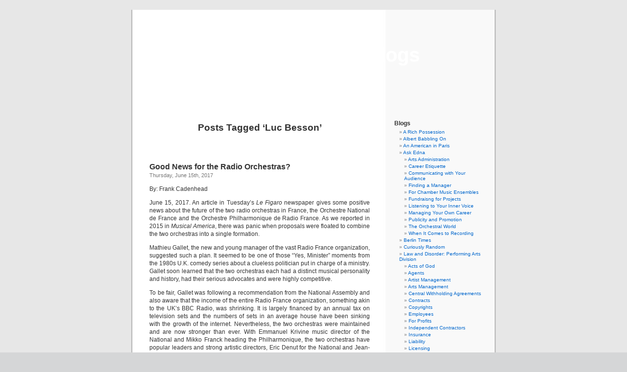

--- FILE ---
content_type: text/html; charset=UTF-8
request_url: http://www.musicalamerica.com/mablogs/?tag=luc-besson
body_size: 13360
content:
<!DOCTYPE html PUBLIC "-//W3C//DTD XHTML 1.0 Transitional//EN" "http://www.w3.org/TR/xhtml1/DTD/xhtml1-transitional.dtd">
<html xmlns="http://www.w3.org/1999/xhtml" dir="ltr" lang="en-US" prefix="og: https://ogp.me/ns#">

<head profile="http://gmpg.org/xfn/11">
<meta http-equiv="Content-Type" content="text/html; charset=UTF-8" />



<link rel="stylesheet" href="http://www.musicalamerica.com/mablogs/wp-content/themes/default/style.css" type="text/css" media="screen" />
<link rel="pingback" href="http://www.musicalamerica.com/mablogs/xmlrpc.php" />

<style type="text/css" media="screen">

	#page { background: url("http://www.musicalamerica.com/mablogs/wp-content/themes/default/images/kubrickbg-ltr.jpg") repeat-y top; border: none; }

</style>

 


		<!-- All in One SEO 4.6.6 - aioseo.com -->
		<title>Luc Besson | Musical America Blogs</title>
		<meta name="robots" content="max-image-preview:large" />
		<link rel="canonical" href="http://www.musicalamerica.com/mablogs/?tag=luc-besson" />
		<meta name="generator" content="All in One SEO (AIOSEO) 4.6.6" />
		<script type="application/ld+json" class="aioseo-schema">
			{"@context":"https:\/\/schema.org","@graph":[{"@type":"BreadcrumbList","@id":"http:\/\/www.musicalamerica.com\/mablogs\/?tag=luc-besson#breadcrumblist","itemListElement":[{"@type":"ListItem","@id":"http:\/\/www.musicalamerica.com\/mablogs\/#listItem","position":1,"name":"Home","item":"http:\/\/www.musicalamerica.com\/mablogs\/","nextItem":"http:\/\/www.musicalamerica.com\/mablogs\/?tag=luc-besson#listItem"},{"@type":"ListItem","@id":"http:\/\/www.musicalamerica.com\/mablogs\/?tag=luc-besson#listItem","position":2,"name":"Luc Besson","previousItem":"http:\/\/www.musicalamerica.com\/mablogs\/#listItem"}]},{"@type":"CollectionPage","@id":"http:\/\/www.musicalamerica.com\/mablogs\/?tag=luc-besson#collectionpage","url":"http:\/\/www.musicalamerica.com\/mablogs\/?tag=luc-besson","name":"Luc Besson | Musical America Blogs","inLanguage":"en-US","isPartOf":{"@id":"http:\/\/www.musicalamerica.com\/mablogs\/#website"},"breadcrumb":{"@id":"http:\/\/www.musicalamerica.com\/mablogs\/?tag=luc-besson#breadcrumblist"}},{"@type":"Organization","@id":"http:\/\/www.musicalamerica.com\/mablogs\/#organization","name":"Musical America Blogs","url":"http:\/\/www.musicalamerica.com\/mablogs\/"},{"@type":"WebSite","@id":"http:\/\/www.musicalamerica.com\/mablogs\/#website","url":"http:\/\/www.musicalamerica.com\/mablogs\/","name":"Musical America Blogs","inLanguage":"en-US","publisher":{"@id":"http:\/\/www.musicalamerica.com\/mablogs\/#organization"}}]}
		</script>
		<!-- All in One SEO -->

<link rel="alternate" type="application/rss+xml" title="Musical America Blogs &raquo; Feed" href="http://www.musicalamerica.com/mablogs/?feed=rss2" />
<link rel="alternate" type="application/rss+xml" title="Musical America Blogs &raquo; Comments Feed" href="http://www.musicalamerica.com/mablogs/?feed=comments-rss2" />
<link rel="alternate" type="application/rss+xml" title="Musical America Blogs &raquo; Luc Besson Tag Feed" href="http://www.musicalamerica.com/mablogs/?feed=rss2&#038;tag=luc-besson" />
<script type="text/javascript">
/* <![CDATA[ */
window._wpemojiSettings = {"baseUrl":"https:\/\/s.w.org\/images\/core\/emoji\/15.0.3\/72x72\/","ext":".png","svgUrl":"https:\/\/s.w.org\/images\/core\/emoji\/15.0.3\/svg\/","svgExt":".svg","source":{"concatemoji":"http:\/\/www.musicalamerica.com\/mablogs\/wp-includes\/js\/wp-emoji-release.min.js?ver=6.5.7"}};
/*! This file is auto-generated */
!function(i,n){var o,s,e;function c(e){try{var t={supportTests:e,timestamp:(new Date).valueOf()};sessionStorage.setItem(o,JSON.stringify(t))}catch(e){}}function p(e,t,n){e.clearRect(0,0,e.canvas.width,e.canvas.height),e.fillText(t,0,0);var t=new Uint32Array(e.getImageData(0,0,e.canvas.width,e.canvas.height).data),r=(e.clearRect(0,0,e.canvas.width,e.canvas.height),e.fillText(n,0,0),new Uint32Array(e.getImageData(0,0,e.canvas.width,e.canvas.height).data));return t.every(function(e,t){return e===r[t]})}function u(e,t,n){switch(t){case"flag":return n(e,"\ud83c\udff3\ufe0f\u200d\u26a7\ufe0f","\ud83c\udff3\ufe0f\u200b\u26a7\ufe0f")?!1:!n(e,"\ud83c\uddfa\ud83c\uddf3","\ud83c\uddfa\u200b\ud83c\uddf3")&&!n(e,"\ud83c\udff4\udb40\udc67\udb40\udc62\udb40\udc65\udb40\udc6e\udb40\udc67\udb40\udc7f","\ud83c\udff4\u200b\udb40\udc67\u200b\udb40\udc62\u200b\udb40\udc65\u200b\udb40\udc6e\u200b\udb40\udc67\u200b\udb40\udc7f");case"emoji":return!n(e,"\ud83d\udc26\u200d\u2b1b","\ud83d\udc26\u200b\u2b1b")}return!1}function f(e,t,n){var r="undefined"!=typeof WorkerGlobalScope&&self instanceof WorkerGlobalScope?new OffscreenCanvas(300,150):i.createElement("canvas"),a=r.getContext("2d",{willReadFrequently:!0}),o=(a.textBaseline="top",a.font="600 32px Arial",{});return e.forEach(function(e){o[e]=t(a,e,n)}),o}function t(e){var t=i.createElement("script");t.src=e,t.defer=!0,i.head.appendChild(t)}"undefined"!=typeof Promise&&(o="wpEmojiSettingsSupports",s=["flag","emoji"],n.supports={everything:!0,everythingExceptFlag:!0},e=new Promise(function(e){i.addEventListener("DOMContentLoaded",e,{once:!0})}),new Promise(function(t){var n=function(){try{var e=JSON.parse(sessionStorage.getItem(o));if("object"==typeof e&&"number"==typeof e.timestamp&&(new Date).valueOf()<e.timestamp+604800&&"object"==typeof e.supportTests)return e.supportTests}catch(e){}return null}();if(!n){if("undefined"!=typeof Worker&&"undefined"!=typeof OffscreenCanvas&&"undefined"!=typeof URL&&URL.createObjectURL&&"undefined"!=typeof Blob)try{var e="postMessage("+f.toString()+"("+[JSON.stringify(s),u.toString(),p.toString()].join(",")+"));",r=new Blob([e],{type:"text/javascript"}),a=new Worker(URL.createObjectURL(r),{name:"wpTestEmojiSupports"});return void(a.onmessage=function(e){c(n=e.data),a.terminate(),t(n)})}catch(e){}c(n=f(s,u,p))}t(n)}).then(function(e){for(var t in e)n.supports[t]=e[t],n.supports.everything=n.supports.everything&&n.supports[t],"flag"!==t&&(n.supports.everythingExceptFlag=n.supports.everythingExceptFlag&&n.supports[t]);n.supports.everythingExceptFlag=n.supports.everythingExceptFlag&&!n.supports.flag,n.DOMReady=!1,n.readyCallback=function(){n.DOMReady=!0}}).then(function(){return e}).then(function(){var e;n.supports.everything||(n.readyCallback(),(e=n.source||{}).concatemoji?t(e.concatemoji):e.wpemoji&&e.twemoji&&(t(e.twemoji),t(e.wpemoji)))}))}((window,document),window._wpemojiSettings);
/* ]]> */
</script>
<style id='wp-emoji-styles-inline-css' type='text/css'>

	img.wp-smiley, img.emoji {
		display: inline !important;
		border: none !important;
		box-shadow: none !important;
		height: 1em !important;
		width: 1em !important;
		margin: 0 0.07em !important;
		vertical-align: -0.1em !important;
		background: none !important;
		padding: 0 !important;
	}
</style>
<link rel='stylesheet' id='wp-block-library-css' href='http://www.musicalamerica.com/mablogs/wp-includes/css/dist/block-library/style.min.css?ver=6.5.7' type='text/css' media='all' />
<style id='classic-theme-styles-inline-css' type='text/css'>
/*! This file is auto-generated */
.wp-block-button__link{color:#fff;background-color:#32373c;border-radius:9999px;box-shadow:none;text-decoration:none;padding:calc(.667em + 2px) calc(1.333em + 2px);font-size:1.125em}.wp-block-file__button{background:#32373c;color:#fff;text-decoration:none}
</style>
<style id='global-styles-inline-css' type='text/css'>
body{--wp--preset--color--black: #000000;--wp--preset--color--cyan-bluish-gray: #abb8c3;--wp--preset--color--white: #ffffff;--wp--preset--color--pale-pink: #f78da7;--wp--preset--color--vivid-red: #cf2e2e;--wp--preset--color--luminous-vivid-orange: #ff6900;--wp--preset--color--luminous-vivid-amber: #fcb900;--wp--preset--color--light-green-cyan: #7bdcb5;--wp--preset--color--vivid-green-cyan: #00d084;--wp--preset--color--pale-cyan-blue: #8ed1fc;--wp--preset--color--vivid-cyan-blue: #0693e3;--wp--preset--color--vivid-purple: #9b51e0;--wp--preset--gradient--vivid-cyan-blue-to-vivid-purple: linear-gradient(135deg,rgba(6,147,227,1) 0%,rgb(155,81,224) 100%);--wp--preset--gradient--light-green-cyan-to-vivid-green-cyan: linear-gradient(135deg,rgb(122,220,180) 0%,rgb(0,208,130) 100%);--wp--preset--gradient--luminous-vivid-amber-to-luminous-vivid-orange: linear-gradient(135deg,rgba(252,185,0,1) 0%,rgba(255,105,0,1) 100%);--wp--preset--gradient--luminous-vivid-orange-to-vivid-red: linear-gradient(135deg,rgba(255,105,0,1) 0%,rgb(207,46,46) 100%);--wp--preset--gradient--very-light-gray-to-cyan-bluish-gray: linear-gradient(135deg,rgb(238,238,238) 0%,rgb(169,184,195) 100%);--wp--preset--gradient--cool-to-warm-spectrum: linear-gradient(135deg,rgb(74,234,220) 0%,rgb(151,120,209) 20%,rgb(207,42,186) 40%,rgb(238,44,130) 60%,rgb(251,105,98) 80%,rgb(254,248,76) 100%);--wp--preset--gradient--blush-light-purple: linear-gradient(135deg,rgb(255,206,236) 0%,rgb(152,150,240) 100%);--wp--preset--gradient--blush-bordeaux: linear-gradient(135deg,rgb(254,205,165) 0%,rgb(254,45,45) 50%,rgb(107,0,62) 100%);--wp--preset--gradient--luminous-dusk: linear-gradient(135deg,rgb(255,203,112) 0%,rgb(199,81,192) 50%,rgb(65,88,208) 100%);--wp--preset--gradient--pale-ocean: linear-gradient(135deg,rgb(255,245,203) 0%,rgb(182,227,212) 50%,rgb(51,167,181) 100%);--wp--preset--gradient--electric-grass: linear-gradient(135deg,rgb(202,248,128) 0%,rgb(113,206,126) 100%);--wp--preset--gradient--midnight: linear-gradient(135deg,rgb(2,3,129) 0%,rgb(40,116,252) 100%);--wp--preset--font-size--small: 13px;--wp--preset--font-size--medium: 20px;--wp--preset--font-size--large: 36px;--wp--preset--font-size--x-large: 42px;--wp--preset--spacing--20: 0.44rem;--wp--preset--spacing--30: 0.67rem;--wp--preset--spacing--40: 1rem;--wp--preset--spacing--50: 1.5rem;--wp--preset--spacing--60: 2.25rem;--wp--preset--spacing--70: 3.38rem;--wp--preset--spacing--80: 5.06rem;--wp--preset--shadow--natural: 6px 6px 9px rgba(0, 0, 0, 0.2);--wp--preset--shadow--deep: 12px 12px 50px rgba(0, 0, 0, 0.4);--wp--preset--shadow--sharp: 6px 6px 0px rgba(0, 0, 0, 0.2);--wp--preset--shadow--outlined: 6px 6px 0px -3px rgba(255, 255, 255, 1), 6px 6px rgba(0, 0, 0, 1);--wp--preset--shadow--crisp: 6px 6px 0px rgba(0, 0, 0, 1);}:where(.is-layout-flex){gap: 0.5em;}:where(.is-layout-grid){gap: 0.5em;}body .is-layout-flex{display: flex;}body .is-layout-flex{flex-wrap: wrap;align-items: center;}body .is-layout-flex > *{margin: 0;}body .is-layout-grid{display: grid;}body .is-layout-grid > *{margin: 0;}:where(.wp-block-columns.is-layout-flex){gap: 2em;}:where(.wp-block-columns.is-layout-grid){gap: 2em;}:where(.wp-block-post-template.is-layout-flex){gap: 1.25em;}:where(.wp-block-post-template.is-layout-grid){gap: 1.25em;}.has-black-color{color: var(--wp--preset--color--black) !important;}.has-cyan-bluish-gray-color{color: var(--wp--preset--color--cyan-bluish-gray) !important;}.has-white-color{color: var(--wp--preset--color--white) !important;}.has-pale-pink-color{color: var(--wp--preset--color--pale-pink) !important;}.has-vivid-red-color{color: var(--wp--preset--color--vivid-red) !important;}.has-luminous-vivid-orange-color{color: var(--wp--preset--color--luminous-vivid-orange) !important;}.has-luminous-vivid-amber-color{color: var(--wp--preset--color--luminous-vivid-amber) !important;}.has-light-green-cyan-color{color: var(--wp--preset--color--light-green-cyan) !important;}.has-vivid-green-cyan-color{color: var(--wp--preset--color--vivid-green-cyan) !important;}.has-pale-cyan-blue-color{color: var(--wp--preset--color--pale-cyan-blue) !important;}.has-vivid-cyan-blue-color{color: var(--wp--preset--color--vivid-cyan-blue) !important;}.has-vivid-purple-color{color: var(--wp--preset--color--vivid-purple) !important;}.has-black-background-color{background-color: var(--wp--preset--color--black) !important;}.has-cyan-bluish-gray-background-color{background-color: var(--wp--preset--color--cyan-bluish-gray) !important;}.has-white-background-color{background-color: var(--wp--preset--color--white) !important;}.has-pale-pink-background-color{background-color: var(--wp--preset--color--pale-pink) !important;}.has-vivid-red-background-color{background-color: var(--wp--preset--color--vivid-red) !important;}.has-luminous-vivid-orange-background-color{background-color: var(--wp--preset--color--luminous-vivid-orange) !important;}.has-luminous-vivid-amber-background-color{background-color: var(--wp--preset--color--luminous-vivid-amber) !important;}.has-light-green-cyan-background-color{background-color: var(--wp--preset--color--light-green-cyan) !important;}.has-vivid-green-cyan-background-color{background-color: var(--wp--preset--color--vivid-green-cyan) !important;}.has-pale-cyan-blue-background-color{background-color: var(--wp--preset--color--pale-cyan-blue) !important;}.has-vivid-cyan-blue-background-color{background-color: var(--wp--preset--color--vivid-cyan-blue) !important;}.has-vivid-purple-background-color{background-color: var(--wp--preset--color--vivid-purple) !important;}.has-black-border-color{border-color: var(--wp--preset--color--black) !important;}.has-cyan-bluish-gray-border-color{border-color: var(--wp--preset--color--cyan-bluish-gray) !important;}.has-white-border-color{border-color: var(--wp--preset--color--white) !important;}.has-pale-pink-border-color{border-color: var(--wp--preset--color--pale-pink) !important;}.has-vivid-red-border-color{border-color: var(--wp--preset--color--vivid-red) !important;}.has-luminous-vivid-orange-border-color{border-color: var(--wp--preset--color--luminous-vivid-orange) !important;}.has-luminous-vivid-amber-border-color{border-color: var(--wp--preset--color--luminous-vivid-amber) !important;}.has-light-green-cyan-border-color{border-color: var(--wp--preset--color--light-green-cyan) !important;}.has-vivid-green-cyan-border-color{border-color: var(--wp--preset--color--vivid-green-cyan) !important;}.has-pale-cyan-blue-border-color{border-color: var(--wp--preset--color--pale-cyan-blue) !important;}.has-vivid-cyan-blue-border-color{border-color: var(--wp--preset--color--vivid-cyan-blue) !important;}.has-vivid-purple-border-color{border-color: var(--wp--preset--color--vivid-purple) !important;}.has-vivid-cyan-blue-to-vivid-purple-gradient-background{background: var(--wp--preset--gradient--vivid-cyan-blue-to-vivid-purple) !important;}.has-light-green-cyan-to-vivid-green-cyan-gradient-background{background: var(--wp--preset--gradient--light-green-cyan-to-vivid-green-cyan) !important;}.has-luminous-vivid-amber-to-luminous-vivid-orange-gradient-background{background: var(--wp--preset--gradient--luminous-vivid-amber-to-luminous-vivid-orange) !important;}.has-luminous-vivid-orange-to-vivid-red-gradient-background{background: var(--wp--preset--gradient--luminous-vivid-orange-to-vivid-red) !important;}.has-very-light-gray-to-cyan-bluish-gray-gradient-background{background: var(--wp--preset--gradient--very-light-gray-to-cyan-bluish-gray) !important;}.has-cool-to-warm-spectrum-gradient-background{background: var(--wp--preset--gradient--cool-to-warm-spectrum) !important;}.has-blush-light-purple-gradient-background{background: var(--wp--preset--gradient--blush-light-purple) !important;}.has-blush-bordeaux-gradient-background{background: var(--wp--preset--gradient--blush-bordeaux) !important;}.has-luminous-dusk-gradient-background{background: var(--wp--preset--gradient--luminous-dusk) !important;}.has-pale-ocean-gradient-background{background: var(--wp--preset--gradient--pale-ocean) !important;}.has-electric-grass-gradient-background{background: var(--wp--preset--gradient--electric-grass) !important;}.has-midnight-gradient-background{background: var(--wp--preset--gradient--midnight) !important;}.has-small-font-size{font-size: var(--wp--preset--font-size--small) !important;}.has-medium-font-size{font-size: var(--wp--preset--font-size--medium) !important;}.has-large-font-size{font-size: var(--wp--preset--font-size--large) !important;}.has-x-large-font-size{font-size: var(--wp--preset--font-size--x-large) !important;}
.wp-block-navigation a:where(:not(.wp-element-button)){color: inherit;}
:where(.wp-block-post-template.is-layout-flex){gap: 1.25em;}:where(.wp-block-post-template.is-layout-grid){gap: 1.25em;}
:where(.wp-block-columns.is-layout-flex){gap: 2em;}:where(.wp-block-columns.is-layout-grid){gap: 2em;}
.wp-block-pullquote{font-size: 1.5em;line-height: 1.6;}
</style>
<script type="text/javascript" src="http://www.musicalamerica.com/mablogs/wp-includes/js/jquery/jquery.min.js?ver=3.7.1" id="jquery-core-js"></script>
<script type="text/javascript" src="http://www.musicalamerica.com/mablogs/wp-includes/js/jquery/jquery-migrate.min.js?ver=3.4.1" id="jquery-migrate-js"></script>
<script type="text/javascript" src="http://www.musicalamerica.com/mablogs/wp-content/plugins/menu-in-post/js/main-min.js?ver=6.5.7" id="menu_in_post_frontend_script-js"></script>
<link rel="https://api.w.org/" href="http://www.musicalamerica.com/mablogs/index.php?rest_route=/" /><link rel="alternate" type="application/json" href="http://www.musicalamerica.com/mablogs/index.php?rest_route=/wp/v2/tags/4097" /><link rel="EditURI" type="application/rsd+xml" title="RSD" href="http://www.musicalamerica.com/mablogs/xmlrpc.php?rsd" />
<meta name="generator" content="WordPress 6.5.7" />
<style type="text/css">
			.aiovg-player {
				display: block;
				position: relative;
				padding-bottom: 56.25%;
				width: 100%;
				height: 0;	
				overflow: hidden;
			}
			
			.aiovg-player iframe,
			.aiovg-player .video-js,
			.aiovg-player .plyr {
				position: absolute;
				inset: 0;	
				margin: 0;
				padding: 0;
				width: 100%;
				height: 100%;
			}
		</style><script>
	function expand(param) {
		param.style.display = (param.style.display == "none") ? "block" : "none";
	}
	function read_toggle(id, more, less) {
		el = document.getElementById("readlink" + id);
		el.innerHTML = (el.innerHTML == more) ? less : more;
		expand(document.getElementById("read" + id));
	}
	</script><style type='text/css'>
<!--#header { background: url('http://www.musicalamerica.com/mablogs/wp-content/themes/default/images/header-img.php?upper=990033&lower=990033') no-repeat bottom center; }
#headerimg h1 a, #headerimg h1 a:visited, #headerimg .description { color: #ffffff; }
--></style>
<style type="text/css">

*[id^='readlink'] {
 font-weight: normal;
 color: #000000;
 background: #ffffff;
 padding: 0px;
 border-bottom: 1px solid #000000;
 -webkit-box-shadow: none !important;
 box-shadow: none !important;
 -webkit-transition: none !important;
}

*[id^='readlink']:hover {
 font-weight: normal;
 color: #dd3333;
 padding: 0px;
 border-bottom: 1px solid #000000;
}

*[id^='readlink']:focus {
 outline: none;
 color: #000000;
}

</style>
</head>
<body class="archive tag tag-luc-besson tag-4097">
<div id="page">


<div id="header" role="banner">
	<div id="headerimg">
		<h1><a href="http://www.musicalamerica.com/mablogs/">Musical America Blogs</a></h1>
		<div class="description"></div>
	</div>
</div>
<hr />

	<div id="content" class="narrowcolumn" role="main">

		
 	   	  		<h2 class="pagetitle">Posts Tagged &#8216;Luc Besson&#8217;</h2>
 	  

		<div class="navigation">
			<div class="alignleft"></div>
			<div class="alignright"></div>
		</div>

				<div class="post-40132 post type-post status-publish format-standard hentry category-an-american-in-paris tag-emmanuel-krivine tag-erick-denut tag-jean-marc-bador tag-luc-besson tag-mathieu-gallet tag-mikko-franck tag-orchestre-national-de-france tag-orchestre-philharmonique-de-radio-france">
				<h3 id="post-40132"><a href="http://www.musicalamerica.com/mablogs/?p=40132" rel="bookmark" title="Permanent Link to Good News for the Radio Orchestras?">Good News for the Radio Orchestras?</a></h3>
				<small>Thursday, June 15th, 2017</small>

				<div class="entry">
					<p>By: Frank Cadenhead</p>
<p>June 15, 2017. An article in Tuesday’s <em>Le Figaro</em> newspaper gives some positive news about the future of the two radio orchestras in France, the Orchestre National de France and the Orchestre Philharmonique de Radio France. As we reported in 2015 in <em>Musical America</em>, there was panic when proposals were floated to combine the two orchestras into a single formation.</p>
<p>Mathieu Gallet, the new and young manager of the vast Radio France organization, suggested such a plan. It seemed to be one of those “Yes, Minister” moments from the 1980s U.K. comedy series about a clueless politician put in charge of a ministry. Gallet soon learned that the two orchestras each had a distinct musical personality and history, had their serious advocates and were highly competitive.</p>
<p>To be fair, Gallet was following a recommendation from the National Assembly and also aware that the income of the entire Radio France organization, something akin to the UK’s BBC Radio, was shrinking. It is largely financed by an annual tax on television sets and the numbers of sets in an average house have been sinking with the growth of the internet. Nevertheless, the two orchestras were maintained and are now stronger than ever. With Emmanuel Krivine music director of the National and Mikko Franck heading the Philharmonique, the two orchestras have popular leaders and strong artistic directors, Eric Denut for the National and Jean-Marc Bador for the “Phil.”</p>
<p>The continuation of the two orchestras is assured but there have been financial “adjustments” that the <em>Figaro</em> article has detailed. On March 31st, after long consultations, a convention was signed to aid the continuation of the two orchestras. This <em>nouvel accord d’enterprise</em> reduced the size of the National from 122 to 114 and the Philharmonique from 141 to 132 and was mostly achieved by not replacing retirees. The Radio France choir took the biggest hit, going from 114 to 90. Other minor economies, the number of Sunday performances and the length of breaks were adjusted as well as another not publicly discussed: the new accord allows musicians from one orchestra to fill in for an absent or sick colleague in the other orchestra instead of hiring supernumeraries from outside.</p>
<p>While these adjustments are not world-shaking, they do allow some savings. One obvious result of the economies allowed French film director Luc Besson to hire the Orchestre National to record the music for his new film, <em>Valerian</em>, when it usually would be one of the competitive London orchestras or an orchestra from Eastern Europe. While the changes can be seen as progress, unless the financing structure of the two orchestras evolve in the coming years, their long-term existence is still not secure.</p>
				</div>

				<p class="postmetadata">Tags:<a href="http://www.musicalamerica.com/mablogs/?tag=emmanuel-krivine" rel="tag">Emmanuel Krivine</a>, <a href="http://www.musicalamerica.com/mablogs/?tag=erick-denut" rel="tag">Erick Denut</a>, <a href="http://www.musicalamerica.com/mablogs/?tag=jean-marc-bador" rel="tag">Jean-Marc Bador</a>, <a href="http://www.musicalamerica.com/mablogs/?tag=luc-besson" rel="tag">Luc Besson</a>, <a href="http://www.musicalamerica.com/mablogs/?tag=mathieu-gallet" rel="tag">Mathieu Gallet</a>, <a href="http://www.musicalamerica.com/mablogs/?tag=mikko-franck" rel="tag">mikko franck</a>, <a href="http://www.musicalamerica.com/mablogs/?tag=orchestre-national-de-france" rel="tag">Orchestre National de France</a>, <a href="http://www.musicalamerica.com/mablogs/?tag=orchestre-philharmonique-de-radio-france" rel="tag">Orchestre Philharmonique de Radio France</a><br /> Posted in <a href="http://www.musicalamerica.com/mablogs/?cat=1637" rel="category">An American in Paris</a> |   <span>Comments Closed</span></p>

			</div>

		
		<div class="navigation">
			<div class="alignleft"></div>
			<div class="alignright"></div>
		</div>
		</div>

	<div id="sidebar" role="complementary">
		<ul>
			<li id="categories-1052348691" class="widget widget_categories"><h2 class="widgettitle">Blogs</h2>
			<ul>
					<li class="cat-item cat-item-781"><a href="http://www.musicalamerica.com/mablogs/?cat=781">A Rich Possession</a>
</li>
	<li class="cat-item cat-item-2663"><a href="http://www.musicalamerica.com/mablogs/?cat=2663">Albert Babbling On</a>
</li>
	<li class="cat-item cat-item-1637"><a href="http://www.musicalamerica.com/mablogs/?cat=1637">An American in Paris</a>
</li>
	<li class="cat-item cat-item-213"><a href="http://www.musicalamerica.com/mablogs/?cat=213">Ask Edna</a>
<ul class='children'>
	<li class="cat-item cat-item-836"><a href="http://www.musicalamerica.com/mablogs/?cat=836">Arts Administration</a>
</li>
	<li class="cat-item cat-item-833"><a href="http://www.musicalamerica.com/mablogs/?cat=833">Career Etiquette</a>
</li>
	<li class="cat-item cat-item-835"><a href="http://www.musicalamerica.com/mablogs/?cat=835">Communicating with Your Audience</a>
</li>
	<li class="cat-item cat-item-828"><a href="http://www.musicalamerica.com/mablogs/?cat=828">Finding a Manager</a>
</li>
	<li class="cat-item cat-item-831"><a href="http://www.musicalamerica.com/mablogs/?cat=831">For Chamber Music Ensembles</a>
</li>
	<li class="cat-item cat-item-2220"><a href="http://www.musicalamerica.com/mablogs/?cat=2220">Fundraisng for Projects</a>
</li>
	<li class="cat-item cat-item-834"><a href="http://www.musicalamerica.com/mablogs/?cat=834">Listening to Your Inner Voice</a>
</li>
	<li class="cat-item cat-item-827"><a href="http://www.musicalamerica.com/mablogs/?cat=827">Managing Your Own Career</a>
</li>
	<li class="cat-item cat-item-829"><a href="http://www.musicalamerica.com/mablogs/?cat=829">Publicity and Promotion</a>
</li>
	<li class="cat-item cat-item-832"><a href="http://www.musicalamerica.com/mablogs/?cat=832">The Orchestral World</a>
</li>
	<li class="cat-item cat-item-830"><a href="http://www.musicalamerica.com/mablogs/?cat=830">When It Comes to Recording</a>
</li>
</ul>
</li>
	<li class="cat-item cat-item-927"><a href="http://www.musicalamerica.com/mablogs/?cat=927">Berlin Times</a>
</li>
	<li class="cat-item cat-item-100"><a href="http://www.musicalamerica.com/mablogs/?cat=100">Curiously Random</a>
</li>
	<li class="cat-item cat-item-872"><a href="http://www.musicalamerica.com/mablogs/?cat=872">Law and Disorder: Performing Arts Division</a>
<ul class='children'>
	<li class="cat-item cat-item-884"><a href="http://www.musicalamerica.com/mablogs/?cat=884">Acts of God</a>
</li>
	<li class="cat-item cat-item-883"><a href="http://www.musicalamerica.com/mablogs/?cat=883">Agents</a>
</li>
	<li class="cat-item cat-item-882"><a href="http://www.musicalamerica.com/mablogs/?cat=882">Artist Management</a>
</li>
	<li class="cat-item cat-item-881"><a href="http://www.musicalamerica.com/mablogs/?cat=881">Arts Management</a>
</li>
	<li class="cat-item cat-item-888"><a href="http://www.musicalamerica.com/mablogs/?cat=888">Central Withholding Agreements</a>
</li>
	<li class="cat-item cat-item-875"><a href="http://www.musicalamerica.com/mablogs/?cat=875">Contracts</a>
</li>
	<li class="cat-item cat-item-876"><a href="http://www.musicalamerica.com/mablogs/?cat=876">Copyrights</a>
</li>
	<li class="cat-item cat-item-889"><a href="http://www.musicalamerica.com/mablogs/?cat=889">Employees</a>
</li>
	<li class="cat-item cat-item-886"><a href="http://www.musicalamerica.com/mablogs/?cat=886">For Profits</a>
</li>
	<li class="cat-item cat-item-887"><a href="http://www.musicalamerica.com/mablogs/?cat=887">Independent Contractors</a>
</li>
	<li class="cat-item cat-item-890"><a href="http://www.musicalamerica.com/mablogs/?cat=890">Insurance</a>
</li>
	<li class="cat-item cat-item-891"><a href="http://www.musicalamerica.com/mablogs/?cat=891">Liability</a>
</li>
	<li class="cat-item cat-item-879"><a href="http://www.musicalamerica.com/mablogs/?cat=879">Licensing</a>
</li>
	<li class="cat-item cat-item-894"><a href="http://www.musicalamerica.com/mablogs/?cat=894">Limited Liability Companies</a>
</li>
	<li class="cat-item cat-item-880"><a href="http://www.musicalamerica.com/mablogs/?cat=880">Music Rights</a>
</li>
	<li class="cat-item cat-item-885"><a href="http://www.musicalamerica.com/mablogs/?cat=885">Non-Profits</a>
</li>
	<li class="cat-item cat-item-896"><a href="http://www.musicalamerica.com/mablogs/?cat=896">Presenters</a>
</li>
	<li class="cat-item cat-item-878"><a href="http://www.musicalamerica.com/mablogs/?cat=878">Publishing</a>
</li>
	<li class="cat-item cat-item-893"><a href="http://www.musicalamerica.com/mablogs/?cat=893">Recordings</a>
</li>
	<li class="cat-item cat-item-874"><a href="http://www.musicalamerica.com/mablogs/?cat=874">Taxes</a>
</li>
	<li class="cat-item cat-item-892"><a href="http://www.musicalamerica.com/mablogs/?cat=892">Touring</a>
</li>
	<li class="cat-item cat-item-877"><a href="http://www.musicalamerica.com/mablogs/?cat=877">Trademarks</a>
</li>
	<li class="cat-item cat-item-895"><a href="http://www.musicalamerica.com/mablogs/?cat=895">Unions</a>
</li>
	<li class="cat-item cat-item-897"><a href="http://www.musicalamerica.com/mablogs/?cat=897">Venues</a>
</li>
	<li class="cat-item cat-item-873"><a href="http://www.musicalamerica.com/mablogs/?cat=873">Visas</a>
</li>
</ul>
</li>
	<li class="cat-item cat-item-1598"><a href="http://www.musicalamerica.com/mablogs/?cat=1598">Munich Times</a>
</li>
	<li class="cat-item cat-item-3273"><a href="http://www.musicalamerica.com/mablogs/?cat=3273">Noted Endeavors</a>
</li>
	<li class="cat-item cat-item-101"><a href="http://www.musicalamerica.com/mablogs/?cat=101">Rough and Regie</a>
</li>
	<li class="cat-item cat-item-2962"><a href="http://www.musicalamerica.com/mablogs/?cat=2962">The New Classical</a>
</li>
	<li class="cat-item cat-item-83"><a href="http://www.musicalamerica.com/mablogs/?cat=83">The Torn Tutu</a>
</li>
	<li class="cat-item cat-item-1"><a href="http://www.musicalamerica.com/mablogs/?cat=1">Uncategorized</a>
</li>
	<li class="cat-item cat-item-10"><a href="http://www.musicalamerica.com/mablogs/?cat=10">Why I Left Muncie</a>
</li>
			</ul>

			</li><li id="calendar-3" class="widget widget_calendar"><div id="calendar_wrap" class="calendar_wrap"><table id="wp-calendar" class="wp-calendar-table">
	<caption>January 2026</caption>
	<thead>
	<tr>
		<th scope="col" title="Monday">M</th>
		<th scope="col" title="Tuesday">T</th>
		<th scope="col" title="Wednesday">W</th>
		<th scope="col" title="Thursday">T</th>
		<th scope="col" title="Friday">F</th>
		<th scope="col" title="Saturday">S</th>
		<th scope="col" title="Sunday">S</th>
	</tr>
	</thead>
	<tbody>
	<tr>
		<td colspan="3" class="pad">&nbsp;</td><td>1</td><td>2</td><td>3</td><td>4</td>
	</tr>
	<tr>
		<td>5</td><td>6</td><td>7</td><td>8</td><td>9</td><td>10</td><td>11</td>
	</tr>
	<tr>
		<td>12</td><td>13</td><td>14</td><td>15</td><td>16</td><td>17</td><td id="today">18</td>
	</tr>
	<tr>
		<td>19</td><td>20</td><td>21</td><td>22</td><td>23</td><td>24</td><td>25</td>
	</tr>
	<tr>
		<td>26</td><td>27</td><td>28</td><td>29</td><td>30</td><td>31</td>
		<td class="pad" colspan="1">&nbsp;</td>
	</tr>
	</tbody>
	</table><nav aria-label="Previous and next months" class="wp-calendar-nav">
		<span class="wp-calendar-nav-prev"><a href="http://www.musicalamerica.com/mablogs/?m=202407">&laquo; Jul</a></span>
		<span class="pad">&nbsp;</span>
		<span class="wp-calendar-nav-next">&nbsp;</span>
	</nav></div></li><li id="archives-3" class="widget widget_archive"><h2 class="widgettitle">Archives</h2>		<label class="screen-reader-text" for="archives-dropdown-3">Archives</label>
		<select id="archives-dropdown-3" name="archive-dropdown">
			
			<option value="">Select Month</option>
				<option value='http://www.musicalamerica.com/mablogs/?m=202407'> July 2024 </option>
	<option value='http://www.musicalamerica.com/mablogs/?m=202406'> June 2024 </option>
	<option value='http://www.musicalamerica.com/mablogs/?m=202405'> May 2024 </option>
	<option value='http://www.musicalamerica.com/mablogs/?m=202401'> January 2024 </option>
	<option value='http://www.musicalamerica.com/mablogs/?m=202309'> September 2023 </option>
	<option value='http://www.musicalamerica.com/mablogs/?m=202307'> July 2023 </option>
	<option value='http://www.musicalamerica.com/mablogs/?m=202306'> June 2023 </option>
	<option value='http://www.musicalamerica.com/mablogs/?m=202304'> April 2023 </option>
	<option value='http://www.musicalamerica.com/mablogs/?m=202302'> February 2023 </option>
	<option value='http://www.musicalamerica.com/mablogs/?m=202301'> January 2023 </option>
	<option value='http://www.musicalamerica.com/mablogs/?m=202212'> December 2022 </option>
	<option value='http://www.musicalamerica.com/mablogs/?m=202211'> November 2022 </option>
	<option value='http://www.musicalamerica.com/mablogs/?m=202210'> October 2022 </option>
	<option value='http://www.musicalamerica.com/mablogs/?m=202206'> June 2022 </option>
	<option value='http://www.musicalamerica.com/mablogs/?m=202202'> February 2022 </option>
	<option value='http://www.musicalamerica.com/mablogs/?m=202201'> January 2022 </option>
	<option value='http://www.musicalamerica.com/mablogs/?m=202111'> November 2021 </option>
	<option value='http://www.musicalamerica.com/mablogs/?m=202110'> October 2021 </option>
	<option value='http://www.musicalamerica.com/mablogs/?m=202109'> September 2021 </option>
	<option value='http://www.musicalamerica.com/mablogs/?m=202107'> July 2021 </option>
	<option value='http://www.musicalamerica.com/mablogs/?m=202105'> May 2021 </option>
	<option value='http://www.musicalamerica.com/mablogs/?m=202103'> March 2021 </option>
	<option value='http://www.musicalamerica.com/mablogs/?m=202101'> January 2021 </option>
	<option value='http://www.musicalamerica.com/mablogs/?m=202012'> December 2020 </option>
	<option value='http://www.musicalamerica.com/mablogs/?m=202010'> October 2020 </option>
	<option value='http://www.musicalamerica.com/mablogs/?m=202009'> September 2020 </option>
	<option value='http://www.musicalamerica.com/mablogs/?m=202008'> August 2020 </option>
	<option value='http://www.musicalamerica.com/mablogs/?m=202007'> July 2020 </option>
	<option value='http://www.musicalamerica.com/mablogs/?m=202006'> June 2020 </option>
	<option value='http://www.musicalamerica.com/mablogs/?m=202004'> April 2020 </option>
	<option value='http://www.musicalamerica.com/mablogs/?m=202003'> March 2020 </option>
	<option value='http://www.musicalamerica.com/mablogs/?m=202001'> January 2020 </option>
	<option value='http://www.musicalamerica.com/mablogs/?m=201912'> December 2019 </option>
	<option value='http://www.musicalamerica.com/mablogs/?m=201910'> October 2019 </option>
	<option value='http://www.musicalamerica.com/mablogs/?m=201908'> August 2019 </option>
	<option value='http://www.musicalamerica.com/mablogs/?m=201906'> June 2019 </option>
	<option value='http://www.musicalamerica.com/mablogs/?m=201905'> May 2019 </option>
	<option value='http://www.musicalamerica.com/mablogs/?m=201904'> April 2019 </option>
	<option value='http://www.musicalamerica.com/mablogs/?m=201903'> March 2019 </option>
	<option value='http://www.musicalamerica.com/mablogs/?m=201902'> February 2019 </option>
	<option value='http://www.musicalamerica.com/mablogs/?m=201901'> January 2019 </option>
	<option value='http://www.musicalamerica.com/mablogs/?m=201812'> December 2018 </option>
	<option value='http://www.musicalamerica.com/mablogs/?m=201811'> November 2018 </option>
	<option value='http://www.musicalamerica.com/mablogs/?m=201809'> September 2018 </option>
	<option value='http://www.musicalamerica.com/mablogs/?m=201807'> July 2018 </option>
	<option value='http://www.musicalamerica.com/mablogs/?m=201804'> April 2018 </option>
	<option value='http://www.musicalamerica.com/mablogs/?m=201803'> March 2018 </option>
	<option value='http://www.musicalamerica.com/mablogs/?m=201802'> February 2018 </option>
	<option value='http://www.musicalamerica.com/mablogs/?m=201801'> January 2018 </option>
	<option value='http://www.musicalamerica.com/mablogs/?m=201712'> December 2017 </option>
	<option value='http://www.musicalamerica.com/mablogs/?m=201711'> November 2017 </option>
	<option value='http://www.musicalamerica.com/mablogs/?m=201710'> October 2017 </option>
	<option value='http://www.musicalamerica.com/mablogs/?m=201709'> September 2017 </option>
	<option value='http://www.musicalamerica.com/mablogs/?m=201708'> August 2017 </option>
	<option value='http://www.musicalamerica.com/mablogs/?m=201707'> July 2017 </option>
	<option value='http://www.musicalamerica.com/mablogs/?m=201706'> June 2017 </option>
	<option value='http://www.musicalamerica.com/mablogs/?m=201705'> May 2017 </option>
	<option value='http://www.musicalamerica.com/mablogs/?m=201704'> April 2017 </option>
	<option value='http://www.musicalamerica.com/mablogs/?m=201703'> March 2017 </option>
	<option value='http://www.musicalamerica.com/mablogs/?m=201702'> February 2017 </option>
	<option value='http://www.musicalamerica.com/mablogs/?m=201701'> January 2017 </option>
	<option value='http://www.musicalamerica.com/mablogs/?m=201612'> December 2016 </option>
	<option value='http://www.musicalamerica.com/mablogs/?m=201611'> November 2016 </option>
	<option value='http://www.musicalamerica.com/mablogs/?m=201610'> October 2016 </option>
	<option value='http://www.musicalamerica.com/mablogs/?m=201609'> September 2016 </option>
	<option value='http://www.musicalamerica.com/mablogs/?m=201608'> August 2016 </option>
	<option value='http://www.musicalamerica.com/mablogs/?m=201607'> July 2016 </option>
	<option value='http://www.musicalamerica.com/mablogs/?m=201606'> June 2016 </option>
	<option value='http://www.musicalamerica.com/mablogs/?m=201605'> May 2016 </option>
	<option value='http://www.musicalamerica.com/mablogs/?m=201604'> April 2016 </option>
	<option value='http://www.musicalamerica.com/mablogs/?m=201603'> March 2016 </option>
	<option value='http://www.musicalamerica.com/mablogs/?m=201602'> February 2016 </option>
	<option value='http://www.musicalamerica.com/mablogs/?m=201601'> January 2016 </option>
	<option value='http://www.musicalamerica.com/mablogs/?m=201512'> December 2015 </option>
	<option value='http://www.musicalamerica.com/mablogs/?m=201511'> November 2015 </option>
	<option value='http://www.musicalamerica.com/mablogs/?m=201510'> October 2015 </option>
	<option value='http://www.musicalamerica.com/mablogs/?m=201509'> September 2015 </option>
	<option value='http://www.musicalamerica.com/mablogs/?m=201508'> August 2015 </option>
	<option value='http://www.musicalamerica.com/mablogs/?m=201507'> July 2015 </option>
	<option value='http://www.musicalamerica.com/mablogs/?m=201506'> June 2015 </option>
	<option value='http://www.musicalamerica.com/mablogs/?m=201505'> May 2015 </option>
	<option value='http://www.musicalamerica.com/mablogs/?m=201504'> April 2015 </option>
	<option value='http://www.musicalamerica.com/mablogs/?m=201503'> March 2015 </option>
	<option value='http://www.musicalamerica.com/mablogs/?m=201502'> February 2015 </option>
	<option value='http://www.musicalamerica.com/mablogs/?m=201501'> January 2015 </option>
	<option value='http://www.musicalamerica.com/mablogs/?m=201412'> December 2014 </option>
	<option value='http://www.musicalamerica.com/mablogs/?m=201411'> November 2014 </option>
	<option value='http://www.musicalamerica.com/mablogs/?m=201410'> October 2014 </option>
	<option value='http://www.musicalamerica.com/mablogs/?m=201409'> September 2014 </option>
	<option value='http://www.musicalamerica.com/mablogs/?m=201408'> August 2014 </option>
	<option value='http://www.musicalamerica.com/mablogs/?m=201407'> July 2014 </option>
	<option value='http://www.musicalamerica.com/mablogs/?m=201406'> June 2014 </option>
	<option value='http://www.musicalamerica.com/mablogs/?m=201405'> May 2014 </option>
	<option value='http://www.musicalamerica.com/mablogs/?m=201404'> April 2014 </option>
	<option value='http://www.musicalamerica.com/mablogs/?m=201403'> March 2014 </option>
	<option value='http://www.musicalamerica.com/mablogs/?m=201402'> February 2014 </option>
	<option value='http://www.musicalamerica.com/mablogs/?m=201401'> January 2014 </option>
	<option value='http://www.musicalamerica.com/mablogs/?m=201312'> December 2013 </option>
	<option value='http://www.musicalamerica.com/mablogs/?m=201311'> November 2013 </option>
	<option value='http://www.musicalamerica.com/mablogs/?m=201310'> October 2013 </option>
	<option value='http://www.musicalamerica.com/mablogs/?m=201309'> September 2013 </option>
	<option value='http://www.musicalamerica.com/mablogs/?m=201308'> August 2013 </option>
	<option value='http://www.musicalamerica.com/mablogs/?m=201307'> July 2013 </option>
	<option value='http://www.musicalamerica.com/mablogs/?m=201306'> June 2013 </option>
	<option value='http://www.musicalamerica.com/mablogs/?m=201305'> May 2013 </option>
	<option value='http://www.musicalamerica.com/mablogs/?m=201304'> April 2013 </option>
	<option value='http://www.musicalamerica.com/mablogs/?m=201303'> March 2013 </option>
	<option value='http://www.musicalamerica.com/mablogs/?m=201302'> February 2013 </option>
	<option value='http://www.musicalamerica.com/mablogs/?m=201301'> January 2013 </option>
	<option value='http://www.musicalamerica.com/mablogs/?m=201212'> December 2012 </option>
	<option value='http://www.musicalamerica.com/mablogs/?m=201211'> November 2012 </option>
	<option value='http://www.musicalamerica.com/mablogs/?m=201210'> October 2012 </option>
	<option value='http://www.musicalamerica.com/mablogs/?m=201209'> September 2012 </option>
	<option value='http://www.musicalamerica.com/mablogs/?m=201208'> August 2012 </option>
	<option value='http://www.musicalamerica.com/mablogs/?m=201207'> July 2012 </option>
	<option value='http://www.musicalamerica.com/mablogs/?m=201206'> June 2012 </option>
	<option value='http://www.musicalamerica.com/mablogs/?m=201205'> May 2012 </option>
	<option value='http://www.musicalamerica.com/mablogs/?m=201204'> April 2012 </option>
	<option value='http://www.musicalamerica.com/mablogs/?m=201203'> March 2012 </option>
	<option value='http://www.musicalamerica.com/mablogs/?m=201202'> February 2012 </option>
	<option value='http://www.musicalamerica.com/mablogs/?m=201201'> January 2012 </option>
	<option value='http://www.musicalamerica.com/mablogs/?m=201112'> December 2011 </option>
	<option value='http://www.musicalamerica.com/mablogs/?m=201111'> November 2011 </option>
	<option value='http://www.musicalamerica.com/mablogs/?m=201110'> October 2011 </option>
	<option value='http://www.musicalamerica.com/mablogs/?m=201109'> September 2011 </option>
	<option value='http://www.musicalamerica.com/mablogs/?m=201108'> August 2011 </option>
	<option value='http://www.musicalamerica.com/mablogs/?m=201107'> July 2011 </option>
	<option value='http://www.musicalamerica.com/mablogs/?m=201106'> June 2011 </option>
	<option value='http://www.musicalamerica.com/mablogs/?m=201105'> May 2011 </option>
	<option value='http://www.musicalamerica.com/mablogs/?m=201104'> April 2011 </option>
	<option value='http://www.musicalamerica.com/mablogs/?m=201103'> March 2011 </option>
	<option value='http://www.musicalamerica.com/mablogs/?m=201102'> February 2011 </option>
	<option value='http://www.musicalamerica.com/mablogs/?m=201101'> January 2011 </option>
	<option value='http://www.musicalamerica.com/mablogs/?m=201012'> December 2010 </option>
	<option value='http://www.musicalamerica.com/mablogs/?m=201011'> November 2010 </option>
	<option value='http://www.musicalamerica.com/mablogs/?m=201010'> October 2010 </option>
	<option value='http://www.musicalamerica.com/mablogs/?m=201009'> September 2010 </option>
	<option value='http://www.musicalamerica.com/mablogs/?m=201008'> August 2010 </option>
	<option value='http://www.musicalamerica.com/mablogs/?m=201007'> July 2010 </option>
	<option value='http://www.musicalamerica.com/mablogs/?m=201006'> June 2010 </option>
	<option value='http://www.musicalamerica.com/mablogs/?m=201005'> May 2010 </option>
	<option value='http://www.musicalamerica.com/mablogs/?m=201004'> April 2010 </option>
	<option value='http://www.musicalamerica.com/mablogs/?m=201003'> March 2010 </option>
	<option value='http://www.musicalamerica.com/mablogs/?m=201002'> February 2010 </option>
	<option value='http://www.musicalamerica.com/mablogs/?m=201001'> January 2010 </option>
	<option value='http://www.musicalamerica.com/mablogs/?m=200912'> December 2009 </option>
	<option value='http://www.musicalamerica.com/mablogs/?m=200911'> November 2009 </option>
	<option value='http://www.musicalamerica.com/mablogs/?m=200910'> October 2009 </option>
	<option value='http://www.musicalamerica.com/mablogs/?m=200909'> September 2009 </option>
	<option value='http://www.musicalamerica.com/mablogs/?m=200908'> August 2009 </option>
	<option value='http://www.musicalamerica.com/mablogs/?m=200907'> July 2009 </option>
	<option value='http://www.musicalamerica.com/mablogs/?m=200906'> June 2009 </option>
	<option value='http://www.musicalamerica.com/mablogs/?m=200905'> May 2009 </option>
	<option value='http://www.musicalamerica.com/mablogs/?m=200904'> April 2009 </option>
	<option value='http://www.musicalamerica.com/mablogs/?m=200903'> March 2009 </option>
	<option value='http://www.musicalamerica.com/mablogs/?m=200902'> February 2009 </option>
	<option value='http://www.musicalamerica.com/mablogs/?m=200812'> December 2008 </option>
	<option value='http://www.musicalamerica.com/mablogs/?m=200811'> November 2008 </option>
	<option value='http://www.musicalamerica.com/mablogs/?m=200810'> October 2008 </option>
	<option value='http://www.musicalamerica.com/mablogs/?m=200809'> September 2008 </option>
	<option value='http://www.musicalamerica.com/mablogs/?m=200808'> August 2008 </option>

		</select>

			<script type="text/javascript">
/* <![CDATA[ */

(function() {
	var dropdown = document.getElementById( "archives-dropdown-3" );
	function onSelectChange() {
		if ( dropdown.options[ dropdown.selectedIndex ].value !== '' ) {
			document.location.href = this.options[ this.selectedIndex ].value;
		}
	}
	dropdown.onchange = onSelectChange;
})();

/* ]]> */
</script>
</li><li id="tag_cloud-3" class="widget widget_tag_cloud"><h2 class="widgettitle">Tags</h2><div class="tagcloud"><a href="http://www.musicalamerica.com/mablogs/?tag=agent" class="tag-cloud-link tag-link-1063 tag-link-position-1" style="font-size: 11.594594594595pt;" aria-label="agent (30 items)">agent</a>
<a href="http://www.musicalamerica.com/mablogs/?tag=alan-gilbert" class="tag-cloud-link tag-link-21 tag-link-position-2" style="font-size: 8pt;" aria-label="Alan Gilbert (19 items)">Alan Gilbert</a>
<a href="http://www.musicalamerica.com/mablogs/?tag=artist" class="tag-cloud-link tag-link-1412 tag-link-position-3" style="font-size: 18.027027027027pt;" aria-label="artist (67 items)">artist</a>
<a href="http://www.musicalamerica.com/mablogs/?tag=askedna" class="tag-cloud-link tag-link-496 tag-link-position-4" style="font-size: 9.1351351351351pt;" aria-label="askedna (22 items)">askedna</a>
<a href="http://www.musicalamerica.com/mablogs/?tag=bavarian-state-opera" class="tag-cloud-link tag-link-1185 tag-link-position-5" style="font-size: 14.810810810811pt;" aria-label="Bavarian State Opera (45 items)">Bavarian State Opera</a>
<a href="http://www.musicalamerica.com/mablogs/?tag=bavarian-state-orchestra" class="tag-cloud-link tag-link-1842 tag-link-position-6" style="font-size: 11.027027027027pt;" aria-label="Bavarian State Orchestra (28 items)">Bavarian State Orchestra</a>
<a href="http://www.musicalamerica.com/mablogs/?tag=bayerisches-staatsorchester" class="tag-cloud-link tag-link-2460 tag-link-position-7" style="font-size: 11.027027027027pt;" aria-label="Bayerisches Staatsorchester (28 items)">Bayerisches Staatsorchester</a>
<a href="http://www.musicalamerica.com/mablogs/?tag=bayerische-staatsoper" class="tag-cloud-link tag-link-2381 tag-link-position-8" style="font-size: 14.621621621622pt;" aria-label="Bayerische Staatsoper (44 items)">Bayerische Staatsoper</a>
<a href="http://www.musicalamerica.com/mablogs/?tag=beethoven" class="tag-cloud-link tag-link-217 tag-link-position-9" style="font-size: 10.837837837838pt;" aria-label="Beethoven (27 items)">Beethoven</a>
<a href="http://www.musicalamerica.com/mablogs/?tag=breach" class="tag-cloud-link tag-link-1402 tag-link-position-10" style="font-size: 9.5135135135135pt;" aria-label="breach (23 items)">breach</a>
<a href="http://www.musicalamerica.com/mablogs/?tag=brian-taylor" class="tag-cloud-link tag-link-898 tag-link-position-11" style="font-size: 21.243243243243pt;" aria-label="Brian Taylor (98 items)">Brian Taylor</a>
<a href="http://www.musicalamerica.com/mablogs/?tag=cancellation" class="tag-cloud-link tag-link-1476 tag-link-position-12" style="font-size: 8.3783783783784pt;" aria-label="cancellation (20 items)">cancellation</a>
<a href="http://www.musicalamerica.com/mablogs/?tag=commentary" class="tag-cloud-link tag-link-2340 tag-link-position-13" style="font-size: 13.108108108108pt;" aria-label="Commentary (36 items)">Commentary</a>
<a href="http://www.musicalamerica.com/mablogs/?tag=contract" class="tag-cloud-link tag-link-1477 tag-link-position-14" style="font-size: 15.189189189189pt;" aria-label="contract (47 items)">contract</a>
<a href="http://www.musicalamerica.com/mablogs/?tag=contracts-and-the-performing-arts" class="tag-cloud-link tag-link-4312 tag-link-position-15" style="font-size: 12.918918918919pt;" aria-label="Contracts (35 items)">Contracts</a>
<a href="http://www.musicalamerica.com/mablogs/?tag=copyright" class="tag-cloud-link tag-link-1448 tag-link-position-16" style="font-size: 10.081081081081pt;" aria-label="copyright (25 items)">copyright</a>
<a href="http://www.musicalamerica.com/mablogs/?tag=edna-landau" class="tag-cloud-link tag-link-352 tag-link-position-17" style="font-size: 11.027027027027pt;" aria-label="Edna Landau (28 items)">Edna Landau</a>
<a href="http://www.musicalamerica.com/mablogs/?tag=engagements" class="tag-cloud-link tag-link-1967 tag-link-position-18" style="font-size: 9.1351351351351pt;" aria-label="engagements (22 items)">engagements</a>
<a href="http://www.musicalamerica.com/mablogs/?tag=gasteig" class="tag-cloud-link tag-link-1195 tag-link-position-19" style="font-size: 9.5135135135135pt;" aria-label="Gasteig (23 items)">Gasteig</a>
<a href="http://www.musicalamerica.com/mablogs/?tag=goldstein" class="tag-cloud-link tag-link-899 tag-link-position-20" style="font-size: 21.243243243243pt;" aria-label="Goldstein (99 items)">Goldstein</a>
<a href="http://www.musicalamerica.com/mablogs/?tag=immigration" class="tag-cloud-link tag-link-2444 tag-link-position-21" style="font-size: 11.972972972973pt;" aria-label="immigration (31 items)">immigration</a>
<a href="http://www.musicalamerica.com/mablogs/?tag=kritik" class="tag-cloud-link tag-link-4141 tag-link-position-22" style="font-size: 9.5135135135135pt;" aria-label="Kritik (23 items)">Kritik</a>
<a href="http://www.musicalamerica.com/mablogs/?tag=license" class="tag-cloud-link tag-link-1024 tag-link-position-23" style="font-size: 10.459459459459pt;" aria-label="license (26 items)">license</a>
<a href="http://www.musicalamerica.com/mablogs/?tag=manager" class="tag-cloud-link tag-link-1060 tag-link-position-24" style="font-size: 11.027027027027pt;" aria-label="manager (28 items)">manager</a>
<a href="http://www.musicalamerica.com/mablogs/?tag=munich" class="tag-cloud-link tag-link-1194 tag-link-position-25" style="font-size: 22pt;" aria-label="Munich (109 items)">Munich</a>
<a href="http://www.musicalamerica.com/mablogs/?tag=munich-philharmonic" class="tag-cloud-link tag-link-1808 tag-link-position-26" style="font-size: 10.081081081081pt;" aria-label="Munich Philharmonic (25 items)">Munich Philharmonic</a>
<a href="http://www.musicalamerica.com/mablogs/?tag=music" class="tag-cloud-link tag-link-1020 tag-link-position-27" style="font-size: 11.027027027027pt;" aria-label="music (28 items)">music</a>
<a href="http://www.musicalamerica.com/mablogs/?tag=musicalamerica" class="tag-cloud-link tag-link-404 tag-link-position-28" style="font-size: 10.081081081081pt;" aria-label="musicalamerica (25 items)">musicalamerica</a>
<a href="http://www.musicalamerica.com/mablogs/?tag=munchen" class="tag-cloud-link tag-link-2380 tag-link-position-29" style="font-size: 22pt;" aria-label="München (108 items)">München</a>
<a href="http://www.musicalamerica.com/mablogs/?tag=munchner-philharmoniker" class="tag-cloud-link tag-link-2384 tag-link-position-30" style="font-size: 10.081081081081pt;" aria-label="Münchner Philharmoniker (25 items)">Münchner Philharmoniker</a>
<a href="http://www.musicalamerica.com/mablogs/?tag=news" class="tag-cloud-link tag-link-2341 tag-link-position-31" style="font-size: 15pt;" aria-label="News (46 items)">News</a>
<a href="http://www.musicalamerica.com/mablogs/?tag=orchestra" class="tag-cloud-link tag-link-793 tag-link-position-32" style="font-size: 8.3783783783784pt;" aria-label="orchestra (20 items)">orchestra</a>
<a href="http://www.musicalamerica.com/mablogs/?tag=permission" class="tag-cloud-link tag-link-989 tag-link-position-33" style="font-size: 9.5135135135135pt;" aria-label="permission (23 items)">permission</a>
<a href="http://www.musicalamerica.com/mablogs/?tag=presenter" class="tag-cloud-link tag-link-393 tag-link-position-34" style="font-size: 13.297297297297pt;" aria-label="presenter (37 items)">presenter</a>
<a href="http://www.musicalamerica.com/mablogs/?tag=rachel-straus" class="tag-cloud-link tag-link-2007 tag-link-position-35" style="font-size: 8.7567567567568pt;" aria-label="Rachel Straus (21 items)">Rachel Straus</a>
<a href="http://www.musicalamerica.com/mablogs/?tag=rebecca-schmid" class="tag-cloud-link tag-link-1567 tag-link-position-36" style="font-size: 9.1351351351351pt;" aria-label="Rebecca Schmid (22 items)">Rebecca Schmid</a>
<a href="http://www.musicalamerica.com/mablogs/?tag=review" class="tag-cloud-link tag-link-2339 tag-link-position-37" style="font-size: 21.432432432432pt;" aria-label="Review (102 items)">Review</a>
<a href="http://www.musicalamerica.com/mablogs/?tag=tour" class="tag-cloud-link tag-link-112 tag-link-position-38" style="font-size: 10.459459459459pt;" aria-label="Tour (26 items)">Tour</a>
<a href="http://www.musicalamerica.com/mablogs/?tag=travel" class="tag-cloud-link tag-link-1556 tag-link-position-39" style="font-size: 11.972972972973pt;" aria-label="travel (31 items)">travel</a>
<a href="http://www.musicalamerica.com/mablogs/?tag=uscis" class="tag-cloud-link tag-link-1962 tag-link-position-40" style="font-size: 14.621621621622pt;" aria-label="uscis (44 items)">uscis</a>
<a href="http://www.musicalamerica.com/mablogs/?tag=valery-gergiev" class="tag-cloud-link tag-link-794 tag-link-position-41" style="font-size: 8.7567567567568pt;" aria-label="Valery Gergiev (21 items)">Valery Gergiev</a>
<a href="http://www.musicalamerica.com/mablogs/?tag=venue" class="tag-cloud-link tag-link-1634 tag-link-position-42" style="font-size: 12.918918918919pt;" aria-label="venue (35 items)">venue</a>
<a href="http://www.musicalamerica.com/mablogs/?tag=visa-petition" class="tag-cloud-link tag-link-1165 tag-link-position-43" style="font-size: 13.297297297297pt;" aria-label="visa petition (37 items)">visa petition</a>
<a href="http://www.musicalamerica.com/mablogs/?tag=visas" class="tag-cloud-link tag-link-2338 tag-link-position-44" style="font-size: 16.324324324324pt;" aria-label="visas (54 items)">visas</a>
<a href="http://www.musicalamerica.com/mablogs/?tag=work" class="tag-cloud-link tag-link-1557 tag-link-position-45" style="font-size: 12.918918918919pt;" aria-label="work (35 items)">work</a></div>
</li><li id="meta-3" class="widget widget_meta"><h2 class="widgettitle">Meta</h2>
		<ul>
						<li><a href="http://www.musicalamerica.com/mablogs/wp-login.php">Log in</a></li>
			<li><a href="http://www.musicalamerica.com/mablogs/?feed=rss2">Entries feed</a></li>
			<li><a href="http://www.musicalamerica.com/mablogs/?feed=comments-rss2">Comments feed</a></li>

			<li><a href="https://wordpress.org/">WordPress.org</a></li>
		</ul>

		</li>		</ul>
	</div>



<hr />
<div id="footer" role="contentinfo">
<!-- If you'd like to support WordPress, having the "powered by" link somewhere on your blog is the best way; it's our only promotion or advertising. -->
	<p>
		Musical America Blogs is proudly powered by <a href="http://wordpress.org/">WordPress</a>		<br /><a href="http://www.musicalamerica.com/mablogs/?feed=rss2">Entries (RSS)</a> and <a href="http://www.musicalamerica.com/mablogs/?feed=comments-rss2">Comments (RSS)</a>.		<!-- 51 queries. 0.750 seconds. -->
	</p>
</div>
</div>

<!-- Gorgeous design by Michael Heilemann - http://binarybonsai.com/kubrick/ -->

		</body>
</html>
